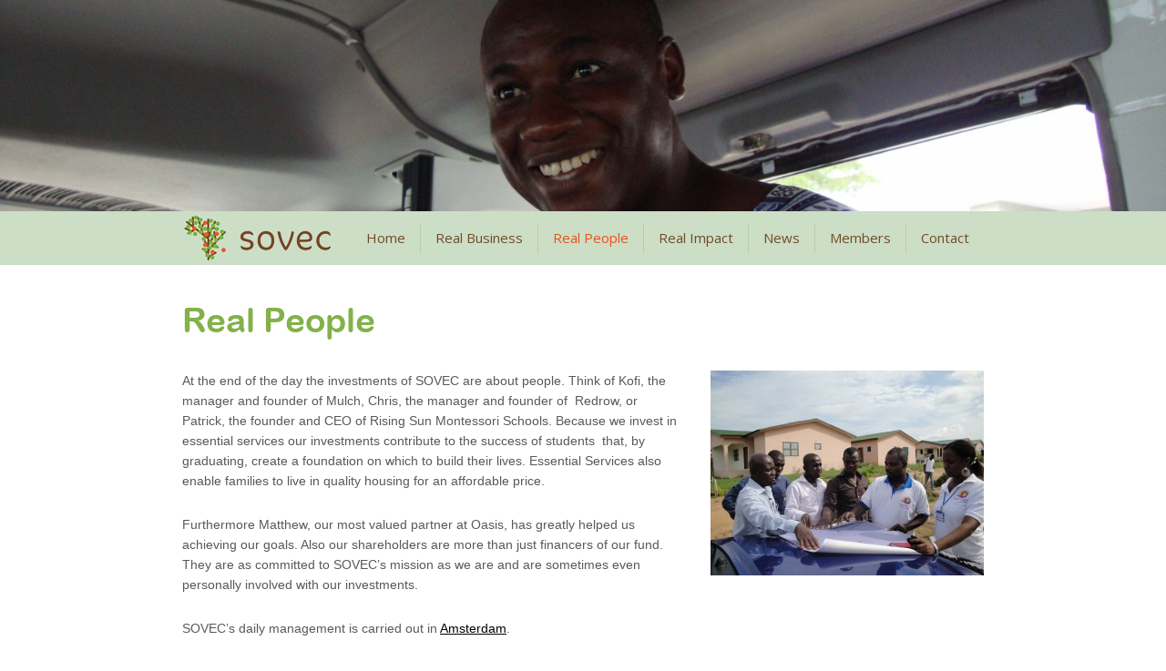

--- FILE ---
content_type: text/html; charset=UTF-8
request_url: http://www.sovec.nl/real-people/
body_size: 4872
content:
<!DOCTYPE html>
<html lang="en-US">
<head >
<meta charset="UTF-8" />
<meta name="viewport" content="width=device-width, initial-scale=1" />
<meta name="viewport" content="width=device-width, initial-scale=1" /><title>Real People</title>
<link rel='dns-prefetch' href='//fonts.googleapis.com' />
<link rel='dns-prefetch' href='//s.w.org' />
<link rel="alternate" type="application/rss+xml" title="Sovec &raquo; Feed" href="http://www.sovec.nl/feed/" />
<link rel="alternate" type="application/rss+xml" title="Sovec &raquo; Comments Feed" href="http://www.sovec.nl/comments/feed/" />
<link rel="canonical" href="http://www.sovec.nl/real-people/" />
		<script type="text/javascript">
			window._wpemojiSettings = {"baseUrl":"https:\/\/s.w.org\/images\/core\/emoji\/11.2.0\/72x72\/","ext":".png","svgUrl":"https:\/\/s.w.org\/images\/core\/emoji\/11.2.0\/svg\/","svgExt":".svg","source":{"concatemoji":"http:\/\/www.sovec.nl\/wp-includes\/js\/wp-emoji-release.min.js?ver=5.1.19"}};
			!function(e,a,t){var n,r,o,i=a.createElement("canvas"),p=i.getContext&&i.getContext("2d");function s(e,t){var a=String.fromCharCode;p.clearRect(0,0,i.width,i.height),p.fillText(a.apply(this,e),0,0);e=i.toDataURL();return p.clearRect(0,0,i.width,i.height),p.fillText(a.apply(this,t),0,0),e===i.toDataURL()}function c(e){var t=a.createElement("script");t.src=e,t.defer=t.type="text/javascript",a.getElementsByTagName("head")[0].appendChild(t)}for(o=Array("flag","emoji"),t.supports={everything:!0,everythingExceptFlag:!0},r=0;r<o.length;r++)t.supports[o[r]]=function(e){if(!p||!p.fillText)return!1;switch(p.textBaseline="top",p.font="600 32px Arial",e){case"flag":return s([55356,56826,55356,56819],[55356,56826,8203,55356,56819])?!1:!s([55356,57332,56128,56423,56128,56418,56128,56421,56128,56430,56128,56423,56128,56447],[55356,57332,8203,56128,56423,8203,56128,56418,8203,56128,56421,8203,56128,56430,8203,56128,56423,8203,56128,56447]);case"emoji":return!s([55358,56760,9792,65039],[55358,56760,8203,9792,65039])}return!1}(o[r]),t.supports.everything=t.supports.everything&&t.supports[o[r]],"flag"!==o[r]&&(t.supports.everythingExceptFlag=t.supports.everythingExceptFlag&&t.supports[o[r]]);t.supports.everythingExceptFlag=t.supports.everythingExceptFlag&&!t.supports.flag,t.DOMReady=!1,t.readyCallback=function(){t.DOMReady=!0},t.supports.everything||(n=function(){t.readyCallback()},a.addEventListener?(a.addEventListener("DOMContentLoaded",n,!1),e.addEventListener("load",n,!1)):(e.attachEvent("onload",n),a.attachEvent("onreadystatechange",function(){"complete"===a.readyState&&t.readyCallback()})),(n=t.source||{}).concatemoji?c(n.concatemoji):n.wpemoji&&n.twemoji&&(c(n.twemoji),c(n.wpemoji)))}(window,document,window._wpemojiSettings);
		</script>
		<style type="text/css">
img.wp-smiley,
img.emoji {
	display: inline !important;
	border: none !important;
	box-shadow: none !important;
	height: 1em !important;
	width: 1em !important;
	margin: 0 .07em !important;
	vertical-align: -0.1em !important;
	background: none !important;
	padding: 0 !important;
}
</style>
	<link rel='stylesheet' id='sovec-css'  href='http://www.sovec.nl/wp-content/themes/sovec/style.css?ver=1.0' type='text/css' media='all' />
<link rel='stylesheet' id='wp-block-library-css'  href='http://www.sovec.nl/wp-includes/css/dist/block-library/style.min.css?ver=5.1.19' type='text/css' media='all' />
<link rel='stylesheet' id='contact-form-7-css'  href='http://www.sovec.nl/wp-content/plugins/contact-form-7/includes/css/styles.css?ver=3.7' type='text/css' media='all' />
<link rel='stylesheet' id='google-font-lato-css'  href='//fonts.googleapis.com/css?family=Open+Sans&#038;ver=1.0' type='text/css' media='all' />
<link rel='stylesheet' id='fancybox-css'  href='http://www.sovec.nl/wp-content/plugins/easy-fancybox/css/jquery.fancybox.min.css?ver=1.3.24' type='text/css' media='screen' />
<style id='fancybox-inline-css' type='text/css'>
#fancybox-outer{background:#fff}#fancybox-content{background:#fff;border-color:#fff;color:inherit;}
</style>
<script type='text/javascript' src='http://www.sovec.nl/wp-includes/js/jquery/jquery.js?ver=1.12.4'></script>
<script type='text/javascript' src='http://www.sovec.nl/wp-includes/js/jquery/jquery-migrate.min.js?ver=1.4.1'></script>
<script type='text/javascript' src='http://www.sovec.nl/wp-content/themes/sovec/includes/js/jquery.backstretch.min.js?ver=1.0'></script>
<script type='text/javascript' src='http://www.sovec.nl/wp-content/themes/sovec/includes/js/sovec.js?ver=1.0'></script>
<link rel='https://api.w.org/' href='http://www.sovec.nl/wp-json/' />
<link rel="EditURI" type="application/rsd+xml" title="RSD" href="http://www.sovec.nl/xmlrpc.php?rsd" />
<link rel="alternate" type="application/json+oembed" href="http://www.sovec.nl/wp-json/oembed/1.0/embed?url=http%3A%2F%2Fwww.sovec.nl%2Freal-people%2F" />
<link rel="alternate" type="text/xml+oembed" href="http://www.sovec.nl/wp-json/oembed/1.0/embed?url=http%3A%2F%2Fwww.sovec.nl%2Freal-people%2F&#038;format=xml" />
<link rel="icon" href="http://www.sovec.nl/wp-content/themes/sovec/images/favicon.ico" />
<meta name="generator" content="Powered by Visual Composer - drag and drop page builder for WordPress."/>
</head>
<body class="page-template-default page page-id-24 custom-background full-width-content genesis-breadcrumbs-hidden wpb-js-composer js-comp-ver-3.7.4 vc_responsive" itemscope itemtype="https://schema.org/WebPage"><div class="site-container"><header class="site-header" itemscope itemtype="https://schema.org/WPHeader"><div class="wrap"><div class="title-area"></div><div class="widget-area header-widget-area"><section id="text-2" class="widget widget_text"><div class="widget-wrap">			<div class="textwidget"></div>
		</div></section>
</div></div></header><nav class="nav-primary" aria-label="Main" itemscope itemtype="https://schema.org/SiteNavigationElement"><div class="wrap"><div id="header-logo"><a class="header-logo" href="http://www.sovec.nl"><img src="http://www.sovec.nl/wp-content/themes/sovec/images/logo.jpg" /></a></div><ul id="menu-main-nav" class="menu genesis-nav-menu menu-primary"><li id="menu-item-15" class="menu-item menu-item-type-post_type menu-item-object-page menu-item-15"><a href="http://www.sovec.nl/homepage/" itemprop="url"><span itemprop="name">Home</span></a></li>
<li id="menu-item-545" class="menu-item menu-item-type-post_type menu-item-object-page menu-item-has-children menu-item-545"><a href="http://www.sovec.nl/real-business/" itemprop="url"><span itemprop="name">Real Business</span></a>
<ul class="sub-menu">
	<li id="menu-item-33" class="menu-item menu-item-type-post_type menu-item-object-page menu-item-33"><a href="http://www.sovec.nl/smes/" itemprop="url"><span itemprop="name">Business Approach</span></a></li>
	<li id="menu-item-521" class="menu-item menu-item-type-post_type menu-item-object-page menu-item-521"><a href="http://www.sovec.nl/essential-services/" itemprop="url"><span itemprop="name">Essential Services</span></a></li>
	<li id="menu-item-906" class="menu-item menu-item-type-post_type menu-item-object-page menu-item-906"><a href="http://www.sovec.nl/portfolio/" itemprop="url"><span itemprop="name">Portfolio</span></a></li>
</ul>
</li>
<li id="menu-item-30" class="menu-item menu-item-type-post_type menu-item-object-page current-menu-item page_item page-item-24 current_page_item menu-item-has-children menu-item-30"><a href="http://www.sovec.nl/real-people/" aria-current="page" itemprop="url"><span itemprop="name">Real People</span></a>
<ul class="sub-menu">
	<li id="menu-item-936" class="menu-item menu-item-type-post_type menu-item-object-page menu-item-936"><a href="http://www.sovec.nl/organisation/" itemprop="url"><span itemprop="name">Organisation</span></a></li>
	<li id="menu-item-382" class="menu-item menu-item-type-post_type menu-item-object-page menu-item-382"><a href="http://www.sovec.nl/partnership-ghana/" itemprop="url"><span itemprop="name">Partnership Ghana</span></a></li>
</ul>
</li>
<li id="menu-item-31" class="menu-item menu-item-type-post_type menu-item-object-page menu-item-has-children menu-item-31"><a title="Real Impact" href="http://www.sovec.nl/real-impact/" itemprop="url"><span itemprop="name">Real Impact</span></a>
<ul class="sub-menu">
	<li id="menu-item-38" class="menu-item menu-item-type-post_type menu-item-object-page menu-item-38"><a href="http://www.sovec.nl/investors-in-africa/" itemprop="url"><span itemprop="name">Investors in Africa</span></a></li>
	<li id="menu-item-370" class="menu-item menu-item-type-post_type menu-item-object-page menu-item-370"><a href="http://www.sovec.nl/focus-countries/" itemprop="url"><span itemprop="name">Ghana</span></a></li>
	<li id="menu-item-186" class="menu-item menu-item-type-post_type menu-item-object-page menu-item-186"><a href="http://www.sovec.nl/social-impact/" itemprop="url"><span itemprop="name">Social Impact</span></a></li>
</ul>
</li>
<li id="menu-item-138" class="menu-item menu-item-type-post_type menu-item-object-page menu-item-138"><a href="http://www.sovec.nl/news/" itemprop="url"><span itemprop="name">News</span></a></li>
<li id="menu-item-948" class="menu-item menu-item-type-custom menu-item-object-custom menu-item-has-children menu-item-948"><a href="#" itemprop="url"><span itemprop="name">Members</span></a>
<ul class="sub-menu">
	<li id="menu-item-952" class="menu-item menu-item-type-post_type menu-item-object-page menu-item-952"><a href="http://www.sovec.nl/shareholders-login/" itemprop="url"><span itemprop="name">Shareholders login</span></a></li>
</ul>
</li>
<li id="menu-item-35" class="menu-item menu-item-type-post_type menu-item-object-page menu-item-35"><a href="http://www.sovec.nl/contact/" itemprop="url"><span itemprop="name">Contact</span></a></li>
</ul></div></nav><div class="site-inner"><div class="content-sidebar-wrap"><main class="content"><article class="post-24 page type-page status-publish has-post-thumbnail entry" aria-label="Real People" itemscope itemtype="https://schema.org/CreativeWork"><header class="entry-header"><h1 class="entry-title" itemprop="headline">Real People</h1>
</header><div class="entry-content" itemprop="text"><p><img class="alignright size-medium wp-image-372" alt="SOVEC Investors Trip 2009 &amp; signing Oasis &amp; winter 2009 208" src="http://www.sovec.nl/wp-content/uploads/2013/12/SOVEC-Investors-Trip-2009-signing-Oasis-winter-2009-208-300x225.jpg" width="300" height="225" srcset="http://www.sovec.nl/wp-content/uploads/2013/12/SOVEC-Investors-Trip-2009-signing-Oasis-winter-2009-208-300x225.jpg 300w, http://www.sovec.nl/wp-content/uploads/2013/12/SOVEC-Investors-Trip-2009-signing-Oasis-winter-2009-208-1024x768.jpg 1024w, http://www.sovec.nl/wp-content/uploads/2013/12/SOVEC-Investors-Trip-2009-signing-Oasis-winter-2009-208-1600x1200.jpg 1600w" sizes="(max-width: 300px) 100vw, 300px" />At the end of the day the investments of SOVEC are about people. Think of Kofi, the manager and founder of Mulch, Chris, the manager and founder of  Redrow, or Patrick, the founder and CEO of Rising Sun Montessori Schools. Because we invest in essential services our investments contribute to the success of students  that, by graduating, create a foundation on which to build their lives. Essential Services also enable families to live in quality housing for an affordable price.</p>
<p>Furthermore Matthew, our most valued partner at Oasis, has greatly helped us achieving our goals. Also our shareholders are more than just financers of our fund. They are as committed to SOVEC&#8217;s mission as we are and are sometimes even personally involved with our investments.</p>
<p>SOVEC’s daily management is carried out in <a title="Organisation" href="http://www.sovec.nl/organisation/">Amsterdam</a>.</p>
</div></article></main></div></div></div><footer class="site-footer" itemscope itemtype="https://schema.org/WPFooter"><div class="wrap">	<p>&copy; 2013 - 2026 Sovec</p>
	</div></footer>	<script type="text/javascript">
	jQuery(function(){
			jQuery(".site-header").backstretch(["http://www.sovec.nl/wp-content/uploads/2013/12/140103-Real-People-1600x999.jpg"]);
		});
	</script>
	<script type='text/javascript' src='http://www.sovec.nl/wp-content/plugins/contact-form-7/includes/js/jquery.form.min.js?ver=3.48.0-2013.12.28'></script>
<script type='text/javascript'>
/* <![CDATA[ */
var _wpcf7 = {"loaderUrl":"http:\/\/www.sovec.nl\/wp-content\/plugins\/contact-form-7\/images\/ajax-loader.gif","sending":"Sending ..."};
/* ]]> */
</script>
<script type='text/javascript' src='http://www.sovec.nl/wp-content/plugins/contact-form-7/includes/js/scripts.js?ver=3.7'></script>
<script type='text/javascript' src='http://www.sovec.nl/wp-includes/js/comment-reply.min.js?ver=5.1.19'></script>
<script type='text/javascript' src='http://www.sovec.nl/wp-content/plugins/easy-fancybox/js/jquery.fancybox.min.js?ver=1.3.24'></script>
<script type='text/javascript'>
var fb_timeout, fb_opts={'overlayShow':true,'hideOnOverlayClick':true,'showCloseButton':false,'margin':20,'centerOnScroll':true,'enableEscapeButton':true,'autoScale':true };
if(typeof easy_fancybox_handler==='undefined'){
var easy_fancybox_handler=function(){
jQuery('.nofancybox,a.wp-block-file__button,a.pin-it-button,a[href*="pinterest.com/pin/create"],a[href*="facebook.com/share"],a[href*="twitter.com/share"]').addClass('nolightbox');
/* IMG */
var fb_IMG_select='a[href*=".jpg"]:not(.nolightbox,li.nolightbox>a),area[href*=".jpg"]:not(.nolightbox),a[href*=".jpeg"]:not(.nolightbox,li.nolightbox>a),area[href*=".jpeg"]:not(.nolightbox),a[href*=".png"]:not(.nolightbox,li.nolightbox>a),area[href*=".png"]:not(.nolightbox)';
jQuery(fb_IMG_select).addClass('fancybox image');
var fb_IMG_sections=jQuery('.gallery,.wp-block-gallery,.tiled-gallery,.wp-block-jetpack-tiled-gallery');
fb_IMG_sections.each(function(){jQuery(this).find(fb_IMG_select).attr('rel','gallery-'+fb_IMG_sections.index(this));});
jQuery('a.fancybox,area.fancybox,li.fancybox a').each(function(){jQuery(this).fancybox(jQuery.extend({},fb_opts,{'transitionIn':'elastic','easingIn':'easeOutBack','transitionOut':'elastic','easingOut':'easeInBack','opacity':false,'hideOnContentClick':false,'titleShow':true,'titlePosition':'over','titleFromAlt':true,'showNavArrows':false,'enableKeyboardNav':true,'cyclic':true}))});
/* YouTube */
jQuery('a[href*="youtu.be/"],area[href*="youtu.be/"],a[href*="youtube.com/"],area[href*="youtube.com/"]').filter(function(){return this.href.match(/\/(?:youtu\.be|watch\?|embed\/)/);}).not('.nolightbox,li.nolightbox>a').addClass('fancybox-youtube');
jQuery('a.fancybox-youtube,area.fancybox-youtube,li.fancybox-youtube a').each(function(){jQuery(this).fancybox(jQuery.extend({},fb_opts,{'type':'iframe','width':640,'height':360,'keepRatio':1,'titleShow':false,'titlePosition':'float','titleFromAlt':true,'onStart':function(a,i,o){var splitOn=a[i].href.indexOf("?");var urlParms=(splitOn>-1)?a[i].href.substring(splitOn):"";o.allowfullscreen=(urlParms.indexOf("fs=0")>-1)?false:true;o.href=a[i].href.replace(/https?:\/\/(?:www\.)?youtu(?:\.be\/([^\?]+)\??|be\.com\/watch\?(.*(?=v=))v=([^&]+))(.*)/gi,"https://www.youtube.com/embed/$1$3?$2$4&autoplay=1");}}))});};
jQuery('a.fancybox-close').on('click',function(e){e.preventDefault();jQuery.fancybox.close()});
};
var easy_fancybox_auto=function(){setTimeout(function(){jQuery('#fancybox-auto').trigger('click')},1000);};
jQuery(easy_fancybox_handler);jQuery(document).on('post-load',easy_fancybox_handler);
jQuery(easy_fancybox_auto);
</script>
<script type='text/javascript' src='http://www.sovec.nl/wp-content/plugins/easy-fancybox/js/jquery.easing.min.js?ver=1.4.1'></script>
<script type='text/javascript' src='http://www.sovec.nl/wp-content/plugins/easy-fancybox/js/jquery.mousewheel.min.js?ver=3.1.13'></script>
<script type='text/javascript' src='http://www.sovec.nl/wp-includes/js/wp-embed.min.js?ver=5.1.19'></script>
</body></html>


--- FILE ---
content_type: application/javascript
request_url: http://www.sovec.nl/wp-content/themes/sovec/includes/js/sovec.js?ver=1.0
body_size: 537
content:
jQuery(function( $ ){

	$("nav .genesis-nav-menu").addClass("responsive-menu").before('<div id="responsive-menu-icon"></div>');
	
	$("#responsive-menu-icon").click(function(){
		$("nav .genesis-nav-menu").slideToggle();
	});
	
	$(window).resize(function(){
		if(window.innerWidth > 840) {
			$("nav .genesis-nav-menu").removeAttr("style");
		}
	});
	
	
	$("a.fancybox-sovec").fancybox({
		'transitionIn'	:	'elastic',
		'transitionOut'	:	'elastic',
		'speedIn'		:	600, 
		'speedOut'		:	200, 
		'overlayShow'	:	false,
		'cyclic':true
	});
	
	
	$( ".fancynav a.close" ).click(function() {
	  $.fancybox.close();
	  return false;
	});
	$( ".fancynav a.prev" ).click(function() {
	  $.fancybox.prev();
	  return false;
	});
	$( ".fancynav a.next" ).click(function() {
	  $.fancybox.next();
	  return false;
	});
	
	$(function(){ // document ready
		if ( $('.nav-primary').length > 0 ) {
 
		  var stickyTop = $('.nav-primary').offset().top; // returns number 
		 
		  $(window).scroll(function(){ // scroll event  
		 
			var windowTop = $(window).scrollTop(); // returns number
		 
			if (stickyTop < windowTop) {
			  $('.nav-primary').css({ position: 'fixed', top: 0 });
			}
			else {
			  $('.nav-primary').css('position','static');
			}
		 
		  });
 
		}

});
	
	
});